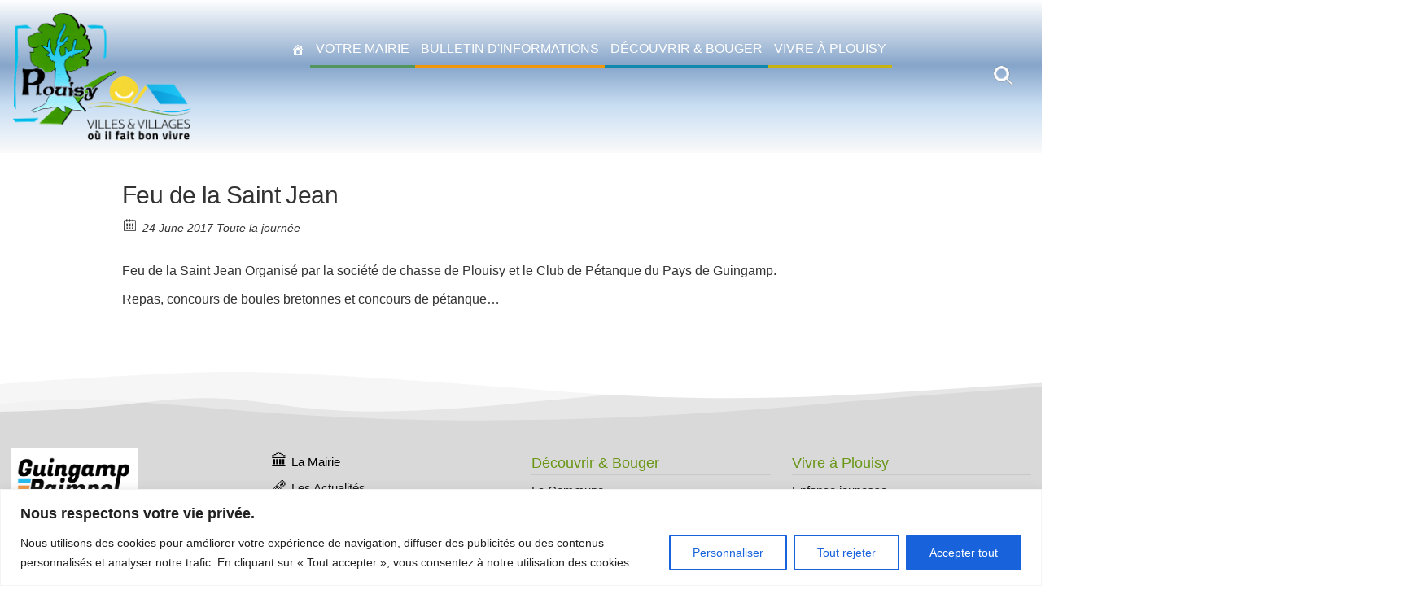

--- FILE ---
content_type: text/css
request_url: https://www.mairie-plouisy.fr/wp-content/plugins/PDF-Thumbnail-Inserter-main/css/pdf-thumbnail.css?ver=1.0
body_size: 543
content:
.pdf-thumbnail-container {
    text-align: center;
    margin: 20px 0;
}
.pdf-thumbnail {
    width: 150px;
    height: 200px;
    background-size: cover;
    margin: 0 auto 10px;
    transition: transform 0.3s ease-in-out;
}
.pdf-thumbnail:hover {
    transform: rotateY(10deg) scale(1.05);
}
.pdf-title {
    font-size: 16px;
    font-weight: bold;
    margin-bottom: 10px;
}
.pdf-download-button {
    display: inline-block;
    padding: 5px 10px;
    background-color: #0073aa;
    color: #fff;
    text-decoration: none;
    border-radius: 4px;
}
.pdf-download-button:hover {
    background-color: #005177;
}
.book-style {
    width: 150px;
    height: 200px;
    background-size: cover;
    background-repeat: no-repeat;
    border: 2px solid #ccc;
    border-radius: 5px;
    box-shadow: 0 4px 8px rgba(0, 0, 0, 0.2), 0 6px 20px rgba(0, 0, 0, 0.19);
    position: relative;
    transform: perspective(800px) rotateY(-10deg);
    transition: transform 0.3s ease-in-out, box-shadow 0.3s ease-in-out;
}

.book-style::before {
    content: \"\";
    position: absolute;
    top: 0;
    left: -5px;
    width: 5px;
    height: 100%;
    background: linear-gradient(to right, #f8f8f8, #e0e0e0);
    border-radius: 5px 0 0 5px;
}

.book-style:hover {
    transform: perspective(800px) rotateY(0deg) scale(1.05);
    box-shadow: 0 6px 12px rgba(0, 0, 0, 0.3);
}


--- FILE ---
content_type: text/css
request_url: https://www.mairie-plouisy.fr/wp-content/themes/enwoo/style.css?ver=2c3d66bf67233494261f02d48eae6549
body_size: 7363
content:
/*
Theme Name: Enwoo
Theme URI: https://enwoo-wp.com/
Author: EnvoThemes
Author URI: https://envothemes.com/
Description: Enwoo is a fast, clean, lightweight, customizable and modern-looking free responsive multipurpose WordPress theme. Suitable for blog, creative, portfolio or business website and WooCommerce storefront. Theme supports popular page builders like Elementor, Beaver Builder, SiteOrigin, Thrive Architect, Divi, Brizy, Visual Composer, Gutenberg etc. Enwoo comes with unique WooCommerce Features and it is compatible with YITH WooCommerce Wishlist, YITH WooCommerce Compare, WooCommerce Variation Swatches and other popular plugins. The theme is SEO friendly, WPML and RTL ready. Documentation: https://enwoo-wp.com/docs/enwoo-documentation/ Theme demos ready to import: https://enwoo-wp.com/demos/
Version: 1.4.1
Tested up to: 6.8
Requires PHP: 5.6
License: GNU General Public License v3.0 or later
License URI: https://www.gnu.org/licenses/gpl.html
Tags: one-column, two-columns, full-width-template, right-sidebar, custom-background, custom-menu, custom-header, editor-style, featured-images, translation-ready, custom-logo, threaded-comments, footer-widgets, rtl-language-support, blog, e-commerce
Text Domain: enwoo
*/

/* WordPress Core */
.gallery-caption {
    font-weight: bold;
}
.alignnone {
    margin: 5px 20px 20px 0;
}
.aligncenter,
div.aligncenter {
    display: block;
    margin: 5px auto 5px auto;
}
.alignright {
    float: right;
    margin: 5px 0 20px 20px;
}
.alignleft {
    float: left;
    margin: 5px 20px 20px 0;
}
.aligncenter {
    display: block;
    margin: 5px auto 5px auto;
}
a img.alignright {
    float: right;
    margin: 5px 0 20px 20px;
}
a img.alignnone {
    margin: 5px 20px 20px 0;
}
a img.alignleft {
    float: left;
    margin: 5px 20px 20px 0;
}
a img.aligncenter {
    display: block;
    margin-left: auto;
    margin-right: auto;
}
.wp-caption {
    background: #fff;
    border: 1px solid #f0f0f0;
    max-width: 96%;
    padding: 5px 3px 10px;
    text-align: center;
}
img.alignnone {
    max-width: 96%;
    height: auto;
    width: auto;
}
.wp-caption.alignnone {
    margin: 5px 20px 20px 0;
}
.wp-caption.alignleft {
    margin: 5px 20px 20px 0;
}
.wp-caption.alignright {
    margin: 5px 0 20px 20px;
}
.wp-caption img {
    border: 0 none;
    height: auto;
    margin: 0;
    max-width: 98.5%;
    padding: 0;
    width: auto;
}
.wp-caption p.wp-caption-text {
    font-size: 13px;
    line-height: 17px;
    margin: 0;
    padding: 10px 0 0 0;
    color: #484848;
}
.size-auto,
.size-full,
.size-large,
.size-medium,
.size-thumbnail {
    max-width: 100%;
    height: auto;
}
iframe,
embed {
    max-width: 100%;
}
img {
    max-width: 100%;
    height: auto;
}
.sticky,
.bypostauthor {}
table { 
    width: 100%; 
    border-collapse: collapse; 
}
th { 
    font-weight: bold; 
}
td, th { 
    padding: 6px; 
}
.screen-reader-text {
    border: 0;
    clip: rect(1px, 1px, 1px, 1px);
    clip-path: inset(50%);
    height: 1px;
    margin: -1px;
    overflow: hidden;
    padding: 0;
    position: absolute !important;
    width: 1px;
    word-wrap: normal !important;
}
.screen-reader-text:focus {
    background-color: #f1f1f1;
    border-radius: 3px;
    box-shadow: 0 0 2px 2px rgba(0, 0, 0, 0.6);
    clip: auto !important;
    clip-path: none;
    color: #21759b;
    display: block;
    font-weight: bold;
    height: auto;
    left: 10px;
    line-height: normal;
    padding: 15px 23px 14px;
    text-decoration: none;
    top: 5px;
    width: auto;
    z-index: 100000;
    font-size: 14px;

}
html {
    -ms-overflow-x: hidden;
    overflow-x: hidden;
    overflow-y: scroll;
}
body {
    font-family: 'Lato', "Helvetica Neue", helvetica, arial, sans-serif;
    padding: 0;
    color: #404040;
    font-weight: 300;
    line-height: 1.6;
    font-size: 18px;
    word-wrap: break-word;
}
a, a:active, a:hover, a:focus {
    text-decoration: none;
    color: #0396e0;
}
a:focus, .dropdown-toggle:focus {
    outline: thin dotted;
}
h1, h2, h3, h4, h5, h6 {
    word-wrap: break-word;
    font-weight: 700;
    letter-spacing: -.02em;
}
.page-header a {
    border-bottom: 0;
    color: #484848;
}
a:active {
    border-bottom: none;
}
.single-entry-summary a, .comment-body a, .textwidget a {
    text-decoration: underline;
}
.main-container {
    background-color: #fff;
}
.navbar-nav li.fa {
    display: block;
    position: relative;
}
.menu-description {
    font-size: 9px;
    padding: 2px 4px;
    margin: 0px 3px -15px 3px;
    line-height: 10px;
    left: calc(100% - 25px);
    background: #0396e0;
    color: #fff;
    position: absolute;
    border-radius: 1px;
    line-height: normal;
    bottom: 100%;
    font-weight: 700;
    display: inline-table;
    word-break: keep-all;
    overflow-wrap: unset;
    width: max-content;
    z-index: 9;
}
.menu-description:after {
    position: absolute;
    content: '';
    width: 0;
    height: 0;
    border-left: 0px solid transparent;
    border-right: 5px solid transparent;
    border-top: 5px solid #0396e0;
    left: 3px;
    bottom: -4px;
}
.dropdown-menu .menu-description {
    position: relative;
    display: inline;
    left: 0;
    top: -2px;
    margin: 5px;
}
.dropdown-menu .menu-description:after {
    display: none;
}
@keyframes showup {
    0% {
        opacity: 0;
    }
    100% {
        opacity: 1;
    }
}
@media (min-width: 600px) and (max-width: 782px) {
    .admin-bar #theme-menu {
        top: 46px;
    }
}
@media (min-width: 768px) {
    li.menu-item-has-children>a:before {
        font-family: "Line Awesome Free";
        content: "\f107";
        margin-left: 10px;
        font-size: 15px;
        right: 2px;
        position: absolute;
        font-weight: 900;
    }
    ul li ul li.menu-item-has-children>a:before {
        content: "\f105";
    }
    li.menu-item-has-children > a {
        padding-right: 25px;
    }
    li.menu-item-has-children>a.dropdown-item:before {
        right: 6px;
    }
    li li ul.dropdown-menu {
        left: 100%;
        top: 0;
    }
    .navbar-right li li ul.dropdown-menu {
        left: auto;
        right: 100%;
    }
    .header-heading-shrink .navbar-right {
        margin-right: 0px;
    }
    .navbar-nav > li > a {
        transition: all 0.5s ease-in-out;
        -moz-transition: all 0.5s ease-in-out;
        -webkit-transition: all 0.5s ease-in-out;
        -o-transition: all 0.5s ease-in-out;
    }
    .navbar-default .navbar-nav > .active a:focus, .navbar-default .navbar-nav > .open a:focus {
        background-color: #fff;
        color: #666;
        outline: thin dotted;
    }
    .open > .dropdown-menu {
        height: auto;
        visibility: visible;
        opacity: 1;
    }
    .dropdown-menu {
        display: block;
        opacity: 0;
        visibility: hidden;
    }
    .navbar-nav li:hover > .dropdown-menu{
        visibility:visible;
        border-radius: 0;
        transition: all 0.5s ease-in-out;
        -moz-transition: all 0.5s ease-in-out;
        -webkit-transition: all 0.5s ease-in-out;
        -o-transition: all 0.5s ease-in-out;
        opacity: 1;
    }
    #site-navigation .container{
        padding-left: 0;
        padding-right: 0;
    }
    .navbar-default .navbar-nav > .active > a,
    .navbar-default .navbar-nav > .active > a:hover,
    .navbar-default .navbar-nav > .active > a:focus,
    .navbar-default .navbar-nav > .open > a,
    .navbar-default .navbar-nav > .open > a:hover,
    .navbar-default .navbar-nav > .open > a:focus {
        background-color: transparent;
    }
    .menu-item-has-children li.fa:before {
        top: 6px !important;
    }
    .navbar-center {
        width: 100%;
        text-align: center;
    }
    .navbar-center > li {
        float: none;
        display: inline-block;
    }
    .dropdown-menu {
        display: block;
        opacity: 0;
    }
    .header-search-widget {
        width: 75%;
    }
    .shrink .header-search-widget {
        display: none;
    }
    .alignfull {
        max-width    : 100vw;
        margin-right: calc(50% - 50vw);
        margin-left: calc(50% - 50vw);
        width: auto;
    }

    .alignwide {
        max-width    : 100vw;
        margin-right: calc(25% - 25vw);
        margin-left: calc(25% - 25vw);
        width: auto;
    }

    .wp-block-group__inner-container {
        max-width: 85.7143rem;
        margin: auto;
    }
    .alignfull img {
        width: 100vw;
    }
}
@media (max-width: 767px) {
    .menu-item .menu-description {
        left: inherit;
        top: -3px;
        font-size: 9px;
        padding: 2px 4px;
        margin: 0 3px;
        line-height: 10px;
        background: #0396e0;
        color: #fff;
        display: inline;
        border-radius: 1px;
        line-height: normal;
        margin: 0 5px;
        font-weight: 700;
        position: relative;
    }
    .menu-item .menu-description:after {
        display: none;
    }
    .heading-row {
        flex-wrap: wrap;
    }
    .menu-button {
        width: 24px;
        height: 24px;
        float: right;
        margin-left: 10px;
    }
    .navbar-default .navbar-brand {
        margin-right: -50px;
    }
    #theme-menu {
        z-index: 99999;
        overflow: hidden;
    }
    #site-navigation {
        opacity: 0;
        visibility: hidden;
    }
    .js-loaded #site-navigation {
        opacity: 1;
        visibility: visible;
    }
   
    .main-menu .container {
        display: block !important;
    }
    
    .head-form.visible-xs {
        width: 100%;
        padding: 15px;
        position: absolute;
        z-index: 9;
        top: 100%;
    }
    
    .mobile-canvas {
        float: left;
    }
    .dropdown-menu {
        position: inherit;
        top: auto;
        left: auto;
        display: block;
        float: none;
        min-width: auto;
        padding: 0;
        margin: 0;
        list-style: none;
        font-size: initial;
        text-align: none;
        border: none;
        border-radius: 0;
        -webkit-box-shadow: none;
        box-shadow: none;
    }
    .hc-nav-trigger span, .hc-nav-trigger span::before, .hc-nav-trigger span::after {
        height: 2px;
        background-color: #5c5c5c;
    }
    .hc-nav-trigger span::after {
        bottom: -6px;
    }
    .hc-nav-trigger span::before {
        top: -6px;
    }
    .hc-nav-trigger {
        top: 4px;
        width: 20px;
    }
    .hc-nav-trigger span {
        width: 20px;
    }
    .hc-offcanvas-nav .nav-close-button span::before {
        margin-left: -6px;
    }
    .admin-bar.hc-nav-open{
        margin-top: -46px;
    }
    .admin-bar.hc-nav-open:not(.shrink-header) .hc-offcanvas-nav.nav-open[class*='hc-nav-'] div.nav-container {
        margin-top: 46px;
    }
    #site-navigation {
        height:0;
        min-height: 0 !important;

    }
    .header-right {
        flex-grow: 1;
        padding-right: 15px;
    }
    .header-cart i,
    .header-my-account i,
    .header-wishlist i,
    .header-compare i,
    a.cart-contents i.la, 
    .header-search i {
        margin-right: 0;
        font-size: 22px;
    }
    .header-my-account, .header-wishlist, .header-compare, .header-search {
        padding-right: 3px !important;
    }
    .top-bar-section .widget {
        text-align: center !important;
    }
    #theme-menu-second .nav > li {
        display: inline-block;
    }
    .header-search-form {
        font-size: 14px;
    }
    .navbar-nav.envo-categories-menu, .header-search-form, .navbar-right {width: 100%!important;}
    .header-search-form, #theme-menu-second .navbar-right {text-align: center;}
    .navbar-nav.envo-categories-menu {
        margin-left: 0px;
    }
    #menu-categories-menu {
        display: none;
    }
    #menu-categories-menu.dropdown-menu.open {
        display: block;
        position: relative;
        width: 100%;
    }
    .header-woonav:not(.woocommerce) #second-site-navigation {
        display: none;
    }
}
.main-menu .container {
    display: flex;
    float: none;
    align-items: center;
    position: relative;
}
.menu-heading {
    flex-grow: 1;
}
.shrink .menu-heading {
    flex-grow: 0;
}
.shrink .header-heading-shrink {
    flex-grow: 1;
}
.shrink .header-right {
    max-width: max-content;
}
#theme-menu-second li.menu-item-has-children>a:before {
    display: none;
}
#theme-menu-second .navbar-nav > li > a {
    font-weight: 400;
}
li.menu-item-has-children a.envo-categories-menu-first:before {
    font-family: "Line Awesome Free";
    content: "\f550";
    margin-left: 20px;
    font-size: 15px;
    right: auto;
    left: 0;
    position: absolute;
    font-weight: 900;
}
.navbar-nav.envo-categories-menu {
    background-color: #0396e0!important;
}
.navbar-nav > li > a.envo-categories-menu-first {
    margin-right: 0;
    color: #fff;
    border-radius: 0;
    margin-left: 0;
}
li.menu-item-has-children a.envo-categories-menu-first {
    padding-left: 45px;
    padding-right: 45px;
    min-width: 200px;
    width: 100%;
}
#menu-categories-menu, .envo-categories-menu-item {
    width: auto;
}
.dropdown-menu > li > a {
    border-bottom: 0;
    padding: 5px 20px 5px 10px;
}
#site-navigation {
    min-height: 50px;
}
.navbar-collapse {
    padding-left: 0;
    padding-right: 0;
}
.dropdown-submenu {
    position: relative;
}

.dropdown-submenu>.dropdown-menu {
    top: 0;
    left: 100%;
    margin-top: -6px;
    margin-left: -1px;
    -webkit-border-radius: 0 6px 6px 6px;
    -moz-border-radius: 0 6px 6px;
    border-radius: 0 6px 6px 6px;
}

.dropdown-submenu>a:after {
    display: block;
    content: " ";
    float: right;
    width: 0;
    height: 0;
    border-color: transparent;
    border-style: solid;
    border-width: 5px 0 5px 5px;
    border-left-color: #ccc;
    margin-top: 5px;
    margin-right: -10px;
}

.dropdown-submenu:hover>a:after {
    border-left-color: #fff;
}

.dropdown-submenu.pull-left {
    float: none;
}
.dropdown-submenu.pull-left>.dropdown-menu {
    left: -100%;
    margin-left: 10px;
    -webkit-border-radius: 6px 0 6px 6px;
    -moz-border-radius: 6px 0 6px 6px;
    border-radius: 6px 0 6px 6px;
}
.dropdown-menu > .active > a, .dropdown-menu > .active > a:hover, .dropdown-menu > .active > a:focus {
    background-color: #0396e0;
}
.navbar-toggle {
    border: 1px solid #ccc;
}
.navbar-inverse .navbar-toggle .icon-bar {
    background-color: #ccc;
}
.navbar-nav > li > a {
    border-bottom: 0;
    vertical-align: middle;
    display: inline-block;
    font-weight: 700;
    font-size: 15px;
    max-height: 50px;
}
.top-bar-section {
    background-color: #fff;
    color: #334142;
    padding: 5px 0;
    font-size: 14px;
    border-bottom: 1px solid #f6f6f6;
    z-index: 98;
    position: relative;
}
.top-bar-section .widget, .top-bar-section p {
    margin-bottom: 0;
}
.top-bar-section .widget:nth-child(3n-1){
    text-align: center;
}
.top-bar-section .widget:nth-child(3n) {
    text-align: right;
}
article {
    clear: none;
    margin-bottom: 30px;
}
.archive-page-header h1 {
    margin: 0;
    padding-bottom: 25px;
}
.updated:not(.published) {
    display: none;
}
.space-right {
    margin-right: 10px;
}
.main-content {
    float: left;
    width: 100%;
}
.page-header {
    width: 100%;
    margin: 20px 0;
    text-align: center;
}
.page h1.single-title {
    margin-bottom: 15px;
    margin-top: 10px;
}
h1.single-title {
    margin: 0;
}
.single-head {
    clear: both;
    margin-bottom: 10px;
    position: relative;
}
.single-entry-summary, .entry-footer {
    margin-top: 15px;
    width: 100%;
    clear: both;
}
.single-content.row {
    margin-bottom: 60px;
}
.tagcloud a {
    font-size: 15px !important;
    padding: 0px 6px;
    border: 1px solid;
    display: inline-block;
    margin-bottom: 5px;
}
input, textarea {
    background-color: #fff;
    padding: 8px;
    color: #464a4c;
    border-radius: 0;
}
input[type="text"], input[type="email"], input[type="url"], input[type="password"], input[type="search"], input[type="number"], input[type="tel"], input[type="range"], input[type="date"], input[type="month"], input[type="week"], input[type="time"], input[type="datetime"], input[type="datetime-local"], input[type="color"], textarea {
    background-image: -webkit-linear-gradient(rgba(255, 255, 255, 0), rgba(255, 255, 255, 0));
    border: 1px solid #bbb;
    -webkit-border-radius: 3px;
    border-radius: 3px;
    display: block;
    width: 100%;
}
.radio, .checkbox {
    display: inline-block;
}
.radio input[type="radio"], .radio-inline input[type="radio"], .checkbox input[type="checkbox"], .checkbox-inline input[type="checkbox"] {
    position: relative;
    margin-left: 0;
}
select {
    max-width: 100%;
    padding: 5px;
    color: #000;
}
#respond .comment-form-url,
#respond input#url {
    width: 100%;
    float: left;
}
#respond input[type="radio"],
#respond input[type="checkbox"] {
    width: auto;
    float: left;
    margin-right: 10px;
}
#respond .comment-form-author,
#respond .comment-form-email {
    width: 50%;
    float: left;
}
#respond .comment-form-author {
    padding-right: 5%;
}
#sidebar {
    display: inline-block;
    max-width: 100%;
}
.page-area {
    padding-top: 15px;
}
.widget {
    word-wrap: break-word;
    -webkit-hyphens: auto;
    -moz-hyphens: auto;
    hyphens: auto;
    margin-bottom: 20px;
    position: relative;
}
.homepage-area .widget {
    margin: 0;
    padding: 0;
}
.widget ul {
    padding-left: 0;
    list-style-type: none;
}
.widget li > ul {
    padding-left: 15px;
}
.widget ul li {
    margin: 4px 0px 0px;
    padding: 0px 0px 4px;
    border-bottom: 1px solid rgba(0, 0, 0, 0.08);
}
.widget ul li:last-child {
    border-bottom: none;
}
.widget-title {
    font-size: 18px;
    position: relative;
    width: 100%;
    clear: both;
    margin-top: 5px;
    margin-bottom: 5px;
    text-transform: uppercase;
    display: block;
    text-align: left;
}
h1.site-title, .site-title {
    margin: 0;
    padding: 0;
    font-size: 26px;
    line-height: 30px;
    word-wrap: break-word;
    font-weight: 700;
    color: #484848;
    letter-spacing: -.02em;
}
.site-description {
    font-size: 14px;
    line-height: 20px;
    margin: 0;
    position: relative;
    display: inline-block;
}
.site-branding-logo a {
    border: none;
    z-index: 99;
    position: relative;
}
.site-branding-logo img {
    width: auto;
}
.site-branding-text {
    z-index: 99;
    position: relative;
}
.site-heading {
    padding-left: 15px;
    padding-right: 15px;
}
.mobile-heading .site-branding-logo img {
    max-height: 50px
}
.site-branding-logo, .site-branding-text {
    text-align: left;
    float: left;
    margin-bottom: 0;
}
.site-heading-sidebar p {
    margin-bottom: 0;
}
.site-heading-sidebar .widget {
    font-size: 80%;
    margin-bottom: 5px;
    float: left;
    margin-left: 15px;
}
.site-heading-sidebar .widget:first-of-type {
    margin-left: 0;
}
.navbar {
    margin-bottom: 0;
}
.main-menu {
    position: relative;
    z-index: 97;
}
#site-navigation {
    background-color: transparent;
    border: none;
}
#second-site-navigation {
    background-color: #ffffff;
    border-bottom: 1px solid #f6f6f6;
    border-top: none;
    border-left: none;
    border-right: none;
    border-radius: 0;
}
#site-navigation, nav a {
    -webkit-transition: all 0.3s ease;
    transition: all 0.3s ease;
    color: #484848;
    border-radius: 0;
}
#site-navigation .container {
    position: relative;
}
.featured-thumbnail {
    width: 100%;
    position: relative;
}
.featured-thumbnail img {
    width: 100%;
    text-align: center;
}
.single-page-header {
    color: #fff;
    font-size: 44px;
    font-weight: 700;
}
nav.navigation.pagination {
    text-align: center;
    width: 100%;
    clear: both;
    margin: 20px 0;
}
nav.navigation.pagination .nav-links a, nav.navigation.pagination .current {
    padding: 5px 10px;
    border: none;
    border-radius: 0;
    position: relative;
    z-index: 1;
    border: 1px solid #b5b5b5;
}

nav.navigation.pagination .current {
    color: #fff;
    background-color: transparent;
}

#content-footer-section {
    background-color: #808080;
    color: #ffffff;
    padding: 15px;
    clear: both;
}
#content-footer-section .widget.col-md-3 {
    margin: 1%;
}
#content-footer-section .news-item h2 a {
    color: #fff;
    font-weight: 300;
}
#content-footer-section .widget-title h3 {
    color: #fff;
}
#content-footer-section .posted-date, 
#content-footer-section .comments-meta, 
#content-footer-section .comments-meta a {
    position: relative;
    color: #cacaca;
    font-size: 14px;
    font-weight: 300;
    font-style: italic;
}
.footer-credits {
    background-color: #1e1e1e;
    clear: both;
}
.footer-credits-text {
    padding: 20px 0;
    color: #fff;
}
.site-header {
    padding: 15px 0;
    background-color: #fff;
    border-bottom: 1px solid #f6f6f6;
    z-index: 98;
    position: relative;
}
a.post-edit-link {
    display: block;
}
.taxonomy-description {
    margin-bottom: 20px;
}
.single-footer.row {
    clear: both;
}
/* Search styling */
.header-search-form {
    position: relative;
    display: inline-block;
    border: 1px solid;
    border-color: #0396e0;
    border-radius: 0;
    height: 42px;
    background-color: #fff;
    padding-right: 42px;
    float: left;
    width: 100%;
}
select.header-search-select {
    width: 35%;
    display: inline-block;
    border: none;
    float: left;
    height: 40px;
    background-color: #fff;
    border-left: 1px solid #ececec;
}
input.header-search-input {
    width: 65%;
    display: inline-block;
    border: none;
    float: left;
    height: 40px;
    border-radius: 0;
    right: 0px;
    position: relative;
    background-color: transparent;
    padding-left: 15px;
    border-radius: 0px;
}
button.header-search-button {
    border: none;
    color: inherit;
    position: absolute;
    right: 0;
    padding: 0 12px;
    font-size: 20px;
    line-height: 40px;
    background-color: #0396e0;
    top: 0;
    height: 40px;
    border-radius: 0;
    width: 42px;
}
button.header-search-button .la {
    color: #fff;
}
form.search-form label {
    width: 100%;
    display: block;
}
button.dgwt-wcas-search-submit, button.dgwt-wcas-search-submit:hover {
    background: initial;
}
form.search-form, form.woocommerce-product-search {
    position: relative;
}
.search-submit, .woocommerce-product-search button {
    position: absolute;
    top: 2px;
    right: 2px;
    bottom: 2px;
    line-height: 18px;
}
.search-field {
    width: 100%;
    padding-right: 90px;
    border: 1px solid #e2e2e2;
    border-radius: 3px;
}
input[type="search"].search-field::-webkit-input-placeholder {
    color: #d7d7d7;
}
input[type="search"].search-field:focus::-webkit-input-placeholder {
    color: #f1f1f1;
    padding: 20px 0 0 0;
}
fieldset {
    border: 2px solid #e5e5e5;
    margin: 5px 2px 15px 2px;
    padding: 0.35em 0.625em 0.75em;
}
legend {
    -webkit-box-sizing: border-box;
    -moz-box-sizing: border-box;
    box-sizing: border-box;
    color: inherit;
    display: table;
    max-width: 100%;
    padding: 0;
    white-space: normal;
    width: auto;
    border-bottom: 0;
    padding-left: 5px;
    padding-right: 5px;
}
.search-on, .menu-cats-on, .menu-right-on {
    width: 100%;
}
/* Comments */
.comment-form #comment {
    width: 100%;
}
cite.fn {
    font-weight: bold;
}
a.comment-reply-link {
    border: 1px solid #ccc;
    padding: 10px 20px;
}
.reply {
    margin: 20px 0;
}
.comment-meta.commentmetadata {
    margin: 10px 0;
    font-size: 12px;
    font-style: italic;
}
.comment-body {
    margin-bottom: 40px;
}
.commentlist li {
    list-style-type: none;
}
.error-template {
    padding-bottom: 60px;
}
.btn-default, input[type="submit"], input#submit, button, a.comment-reply-link { 
    box-shadow: none;
    transition: all 0.3s ease-in-out;
    -webkit-transition: all 0.3s ease-in-out;
    border: 1px solid;
    border-radius: 2px;
    padding: 10px 25px;
    color: #000;
    background-color: transparent;
    font-weight: 400;
    font-size: 14px;
}
button#place_order {
    float: none;
    margin: 0 auto;
    display: inline-block;
    width: 100%;
    margin-top: 20px;
    margin-bottom: 20px;
    padding: 15px;
    font-size: 19px;
    border-radius: 5px;
}
.inner-wrapper {
    display: block;
    margin-bottom: 15px;
}
.content-date-comments {
    display: inline-block;
}
.cat-links, .tags-links {
    display: inline-block;
    margin-bottom: 5px;
    width: 100%;
}
.posted-date, .comments-meta {
    margin-right: 15px;
}
.posted-date,
.cat-links a,
.cat-links span,
.tags-links span {
    position: relative;
    color: #404040;
    font-size: 14px;
    font-weight: 300;
    font-style: italic;
}
.comments-meta {
    position: relative;
    z-index: 5;
    color: #404040;
    padding: 0 8px;
    font-size: 12px;
    font-weight: 300;
    font-style: italic;
    display: inline-block;
}
.comments-meta a {
    color: #404040;
}
span.comments-meta i {
    margin-left: 5px;
}
.tags-links a {
    position: relative;
    color: #404040;
    font-style: italic;
    opacity: 0.8;
    font-size: 14px;
    margin-right: 8px;
}
.news-item {
    margin-bottom: 10px;
}
.news-item h2 {
    font-size: 26px;
    margin-top: 0;
    margin-bottom: 5px;
    font-weight: 700;
}
.news-item.layout-two h2 {
    font-size: 18px;
}
.one-news-section .news-item h2 {
    margin-top: 10px;
    font-size: 28px;
}
.news-item h2 a {
    color: #404040;
    font-weight: 300;
    font-size: 30px;
}
.news-thumb {
    margin-bottom: 10px;
    width: 100%;
    text-align: center;
    clear: both;
}
.news-item:hover img {
    opacity: 1;
    -webkit-animation: flash 1.5s;
    animation: flash 1.5s;
}
@-webkit-keyframes flash {
    0% {
        opacity: .4;
    }
    100% {
        opacity: 1;
    }
}
@keyframes flash {
    0% {
        opacity: .4;
    }
    100% {
        opacity: 1;
    }
}
.post-excerpt {
    font-size: 16px;
    font-weight: 300;
    display: block;
    clear: both;
}
.author-meta-by {
    font-style: italic;
    opacity: 0.7;
    position: relative;
    font-size: 14px;
    font-weight: 300;
}
.author-meta a {
    color: #484848;
    text-transform: uppercase;
    font-size: 14px;
    margin-left: 4px;
    margin-right: 15px;
}
.heading-row {
    display: flex;
    float: none;
    align-items: center;
    position: relative;
}
.header-right {
    padding-left: 20px;
    position: relative;
    min-width: max-content;
}
.header-right.menu-button {
    max-width: 34px;
}
nav.navigation.post-navigation {
    clear: both;
    width: 100%;
}
.post-navigation .nav-previous {
    float: left;
    text-align: left;
    width: 50%;
}
.post-navigation .nav-next {
    float: right;
    text-align: right;
    width: 50%;
}
.nav-subtitle {
    background: transparent;
    opacity: 0.8;
    color: initial;
    display: block;
    font-size: 13px;
    text-transform: uppercase;
}
.nav-links {
    width: 100%;
    display: block;
    float: left;
    clear: both;
    margin-bottom: 15px;
}
.nav-links .nav-title {
    position: relative;
}
.nav-previous .fa {
    margin-right: 5px;
}
.nav-next .fa {
    margin-left: 5px;
}

[data-tooltip] {
    position: relative;
    z-index: 999;
    cursor: pointer;
}
[data-tooltip]:before,
[data-tooltip]:after {
    visibility: hidden;
    -ms-filter: "progid:DXImageTransform.Microsoft.Alpha(Opacity=0)";
    filter: progid: DXImageTransform.Microsoft.Alpha(Opacity=0);
    opacity: 0;
    pointer-events: none;
}

[data-tooltip]:before {
    position: absolute;
    bottom: 85%;
    left: 50%;
    transform: translate(-50%, 0);
    margin-bottom: 5px;
    padding: 4px;
    -webkit-border-radius: 3px;
    -moz-border-radius: 3px;
    border-radius: 3px;
    background-color: #000;
    background-color: hsla(0, 0%, 20%, 0.9);
    color: #fff;
    content: attr(data-tooltip);
    text-align: center;
    font-size: 12px;
    line-height: 1.1;
    width: max-content;
    z-index: 999;
}
[data-tooltip]:after {
    position: absolute;
    bottom: 85%;
    left: 50%;
    transform: translate(-50%, 0);
    width: 0;
    border-top: 5px solid #000;
    border-top: 5px solid hsla(0, 0%, 20%, 0.9);
    border-right: 5px solid transparent;
    border-left: 5px solid transparent;
    content: " ";
    font-size: 0;
    line-height: 0;
    z-index: 999;
}
[data-tooltip]:hover:before,
[data-tooltip]:hover:after {
    visibility: visible;
    -ms-filter: "progid:DXImageTransform.Microsoft.Alpha(Opacity=100)";
    filter: progid: DXImageTransform.Microsoft.Alpha(Opacity=100);
    opacity: 1;
}
/* Menu social links */
.navbar a[href$="x.com"], .navbar a[href*="vk.com"], .navbar a[href*="dribbble.com"], .navbar a[href*="facebook.com"], .navbar a[href*="flickr.com"], .navbar a[href*="foursquare.com"], .navbar a[href*="plus.google.com"], .navbar a[href*="instagram.com"], .navbar a[href*="linkedin.com"], .navbar a[href*="pinterest.com"], .navbar a[href*="reddit.com"], .navbar a[href*="tumblr.com"], .navbar a[href*="twitter.com"], .navbar a[href*="vimeo.com"], .navbar a[href*="wordpress.com"], .navbar a[href*="wordpress.org"], .navbar a[href*="youtube.com"], .navbar a[href*="mailto:"], .navbar a[href*="twitch.tv"], .navbar a[href$="/feed/"] {
    text-indent: -9999px;
    white-space: normal;
    min-width: 30px;
    padding-left: 7px;
    padding-right: 7px;
    font-size: 25px;
}
.navbar a[href*="vk.com"]:after, .navbar a[href*="dribbble.com"]:after, .navbar a[href*="facebook.com"]:after, .navbar a[href*="flickr.com"]:after, .navbar a[href*="foursquare.com"]:after, .navbar a[href*="plus.google.com"]:after, .navbar a[href*="instagram.com"]:after, .navbar a[href*="linkedin.com"]:after, .navbar a[href*="pinterest.com"]:after, .navbar a[href*="reddit.com"]:after, .navbar a[href*="tumblr.com"]:after, .navbar a[href*="twitter.com"]:after, .navbar a[href*="vimeo.com"]:after, .navbar a[href*="wordpress.com"]:after, .navbar a[href*="wordpress.org"]:after, .navbar a[href*="youtube.com"]:after, .navbar a[href*="mailto:"]:after, .navbar a[href*="twitch.tv"]:after, .navbar a[href$="/feed/"]:after {
    font-family: "Line Awesome Brands";
    text-indent: 0;
    display: block;
    float: left;
    position: relative;
    font-weight: 900;

}
.navbar a[href$="x.com"]:after{
    content: "";
    display: block;
    float: left;
    position: relative;
    text-indent: 0;
    background-image: url("data:image/svg+xml,%3Csvg class='the-icon' aria-labelledby='the-twitter-x-icon' role='img' viewBox='0 0 24 24' xmlns='http://www.w3.org/2000/svg'%3E%3Cpath d='M14.095479,10.316482L22.286354,1h-1.940718l-7.115352,8.087682L7.551414,1H1l8.589488,12.231093L1,23h1.940717 l7.509372-8.542861L16.448587,23H23L14.095479,10.316482z M11.436522,13.338465l-0.871624-1.218704l-6.924311-9.68815h2.981339 l5.58978,7.82155l0.867949,1.218704l7.26506,10.166271h-2.981339L11.436522,13.338465z'/%3E%3C/svg%3E");
    background-repeat: no-repeat no-repeat;
    background-position: center center;
    background-size: cover;
    width: 12px;
    height: 12px;
    top: 4px;
}
.navbar a[href$="/feed/"]:after {
    font-family: "Line Awesome free";
    content: "\f09e";
    color: #ff9900;
}
.navbar a[href*="vk.com"]:after {
    content: "\f189";
    color: #4a76a8;
}
.navbar a[href*="twitch.tv"]:after {
    content: "\f1e8";
    color: #6441A5;
}
.navbar a[href*="mailto:"]:after {
    font-family: "Line Awesome free";
    content: "\f658";
    color: #484848;
}
.navbar a[href*="youtube.com"]:after {
    content: "\f167";
    color: #bb0000;
}
.navbar a[href*="wordpress.com"]:after, .navbar a[href*="wordpress.org"]:after {
    content: "\f19a";
    color: #0073aa;
}
.navbar a[href*="vimeo.com"]:after {
    content: "\f194";
    color: #aad450;
}
.navbar a[href*="tumblr.com"]:after {
    content: "\f173";
    color: #32506d;
}
.navbar a[href*="reddit.com"]:after {
    content: "\f281";
}
.navbar a[href*="twitter.com"]:after {
    content: "\f099";
    color: #00aced;
}
.navbar a[href*="dribbble.com"]:after {
    content: "\f17d";
    color: #ea4c89;
}
.navbar a[href*="facebook.com"]:after {
    content: "\f09a";
    color: #3b5998;
}
.navbar a[href*="flickr.com"]:after {
    content: "\f16e";
    color: #ff0084; 
}
.navbar a[href*="foursquare.com"]:after {
    content: "\f180";
    color: #0072b1; 
}
.navbar a[href*="instagram.com"]:after {
    content: "\f16d";
    color: #517fa4; 
}
.navbar a[href*="linkedin.com"]:after {
    content: "\f0e1";
    color: #007bb6; 
}
.navbar a[href*="pinterest.com"]:after {
    content: "\f231";
    color: #cb2027; 
}

--- FILE ---
content_type: text/css
request_url: https://www.mairie-plouisy.fr/wp-content/themes/plouisy/style.css
body_size: 7772
content:
/*
Theme Name: Mairie de Plouisy
Author: QUALITE INFORMATIQUE
Author URI: https://www.qualite-info.fr/
Description: Theme enfant de enwoo
Version: 1.0.0
Template: enwoo 
*/

/*-----------header------------*/
.site-header {
	background: rgb(131,133,135);
	background: linear-gradient(0deg, rgba(155, 157, 159, 0.05) 0%, rgba(115, 169, 223, 0.39) 31%, rgb(134, 165, 202) 57%, rgb(255, 255, 255) 100%, rgba(253,255,254,0.529832001159839) 100%) !important;
	/*linear-gradient(0deg, rgba(131,133,135,0.05644264541754207) 0%, rgba(131,133,135,0.6250700963979341) 31%, rgba(138,147,158,1) 57%, rgba(196,217,246,1) 100%, rgba(253,255,254,0.529832001159839) 100%) !important;*/
	padding-top:10px; padding-top:10px;
	border-bottom-width:0px !important;
	font-size:16px;
	font-weight:500;
}
/*recherche*/
/*la loupe*/
.site-header .search-form{/*background-color: #fff;*/margin-right:30px;border-radius:10px!}
.site-header .search-field:focus {
	background-color: #fff;
	border: 2px solid #c3c0ab;
	cursor: text;
	outline: 0;
	width: 230px;
	background-image: url(img/loupen.png);
}

.site-header .search-field {
	background-color: transparent;
	background-image: url(img/loupe.png);
	background-position: 5px center;
	background-repeat: no-repeat;
	background-size: 24px 24px;
	border: none;
	cursor: pointer;
	height: 37px;
	margin: 3px 0;
	padding: 0 0 0 34px;
	position: relative;
	-webkit-transition: width 400ms ease, background 400ms ease;
	transition:         width 400ms ease, background 400ms ease;
	width: 0;
}
.search-form
.search-submit { 
display:none;
}

/*page de résultats de recherche*/
body.search article img{display:none;}
body.search .row.single-post {max-width:1200px;margin:0 auto;}
body.search .row.single-post .search-submit { display:block;background:#4F6F50; color:#FFFFFF;}
body.search article a{c:#4F6F50;}



/*le logo*/
.site-branding-logo img {max-width: 220px !important;}
.site-branding-logo a {border-bottom-color:transparent !important}
/*-----le MENU------*/
#site-navigation {}
  @media only screen and (min-width: 769px) {
#mega-menu-wrap-main_menu {  background: transparent !important;}
}

#mega-menu-wrap-main_menu {padding-top:10px; padding-bottom:55px;}
#mega-menu-wrap-main_menu #mega-menu-main_menu {text-align: center !important;}
/*liens menu 1er niveau*/
#mega-menu-wrap-main_menu #mega-menu-main_menu li.mega-menu-item-has-children > a.mega-menu-link > span.mega-indicator {display:none !important} /*fleche indicant un sous-menu*/
#mega-menu-wrap-main_menu #mega-menu-main_menu > li.mega-menu-item > a.mega-menu-link, 
#mega-menu-wrap-main_menu #mega-menu-main_menu > li.mega-menu-item > a.mega-menu-link:hover{font-size: 18px;padding: 0 1.5em;font-weight: 500;text-transform: uppercase;}
@media only screen and (min-width: 769px) and (max-width:1200px) {
	#mega-menu-wrap-main_menu #mega-menu-main_menu > li.mega-menu-item > a.mega-menu-link, 
	#mega-menu-wrap-main_menu #mega-menu-main_menu > li.mega-menu-item > a.mega-menu-link:hover {font-size: 15px !important;padding: 0 7px; }

  }
 @media screen and (min-width:1201px) and (max-width:1394px) {
	#mega-menu-wrap-main_menu #mega-menu-main_menu > li.mega-menu-item > a.mega-menu-link, 
	#mega-menu-wrap-main_menu #mega-menu-main_menu > li.mega-menu-item > a.mega-menu-link:hover {font-size: 16px !important;padding: 0 7px;  }
	
}
@media only screen and (min-width: 1395px) {
	#mega-menu-wrap-main_menu #mega-menu-main_menu > li.mega-menu-item > a.mega-menu-link, 
	#mega-menu-wrap-main_menu #mega-menu-main_menu > li.mega-menu-item > a.mega-menu-link:hover {font-size: 18px !important;}
}	
/*#mega-menu-wrap-main_menu #mega-menu-main_menu > li.mega-menu-item > a.mega-menu-link {color: #fff !important;}
#mega-menu-wrap-main_menu #mega-menu-main_menu > li.mega-menu-item.mega-current-menu-item > a.mega-menu-link {color: #fff !important;}
#mega-menu-wrap-main_menu #mega-menu-main_menu > li.mega-menu-item > a.mega-menu-link:hover, 
#mega-menu-wrap-main_menu #mega-menu-main_menu > li.mega-menu-item > a.mega-menu-link:focus,
#mega-menu-wrap-main_menu #mega-menu-main_menu > li.mega-menu-item.mega-current-menu-item > a.mega-menu-link {background:transparent !important; border-bottom:1px #000 solid;}
#mega-menu-wrap-main_menu #mega-menu-main_menu > li.mega-menu-item > a.mega-menu-link:before {
	content: "" !important;
position: absolute !important;
width: 100% !important;
left: 0 !important;
height: 1px !important;
top: 0 !important;
background-color: #FFF !important;
visibility: hidden ;
-webkit-transition: all 0.3s ease-in-out 0s !important;
transition: all 0.3s ease-in-out 0s !important;-moz-transition: background .3s ease-out;}
#mega-menu-wrap-main_menu #mega-menu-main_menu > li.mega-menu-item > a.mega-menu-link:hover::before{ visibility: visible !important;}*/
#mega-menu-wrap-main_menu #mega-menu-main_menu > li.mega-menu-megamenu > ul.mega-sub-menu > li.mega-menu-item > a.mega-menu-link {font-size: 18px !important;}


/*1er niveau : exemple VOTRE mairie*/
.mega-pgvert {border-bottom:3px solid #50965d!important;/*74967A!important*/}
.mega-pgjaune {border-bottom:3px solid #c9b213!important;/*AC9709!important*/}
.mega-pgbleu {border-bottom:3px solid #0f88ab!important/*558694!important*/}
.mega-bim {border-bottom:3px solid #f0980b!important}

/*bloc complet ouverture de votre mairie*/
#mega-menu-wrap-main_menu #mega-menu-main_menu > li.mega-pgvert.mega-menu-megamenu > ul.mega-sub-menu,
#mega-menu-wrap-main_menu #mega-menu-main_menu > li.mega-pgjaune.mega-menu-megamenu > ul.mega-sub-menu,
#mega-menu-wrap-main_menu #mega-menu-main_menu > li.mega-pgbleu.mega-menu-megamenu > ul.mega-sub-menu {
	background: rgb(255,255,255);
background: linear-gradient(180deg, rgba(255,255,255,1) 0%, rgba(250,250,250,0.798739564185049) 100%);/*rgba(200,200,200,0.798739564185049) 100%);*/
}
/*background: linear-gradient(0deg, rgba(255,255,255,1) 0%, rgba(241,241,241,0.7) 100%}*//*rgb(241, 241, 241,0.7)}*/
/*2eme NIVEAU ex : la vie municipale*/
#mega-menu-wrap-main_menu #mega-menu-main_menu > li.mega-pgvert.mega-menu-megamenu > ul.mega-sub-menu li.mega-menu-column > ul.mega-sub-menu > li.mega-menu-item > a.mega-menu-link,
#mega-menu-wrap-main_menu #mega-menu-main_menu > li.mega-pgjaune.mega-menu-megamenu > ul.mega-sub-menu li.mega-menu-column > ul.mega-sub-menu > li.mega-menu-item > a.mega-menu-link,
#mega-menu-wrap-main_menu #mega-menu-main_menu > li.mega-pgbleu.mega-menu-megamenu > ul.mega-sub-menu li.mega-menu-column > ul.mega-sub-menu > li.mega-menu-item > a.mega-menu-link
 { font-weight:500;font-size: 18px !important;text-transform:uppercase;}
#mega-menu-wrap-main_menu #mega-menu-main_menu > li.mega-pgvert.mega-menu-megamenu > ul.mega-sub-menu li.mega-menu-column > ul.mega-sub-menu > li.mega-menu-item > a.mega-menu-link {
color:#50965d !important;}
#mega-menu-wrap-main_menu #mega-menu-main_menu > li.mega-pgjaune.mega-menu-megamenu > ul.mega-sub-menu li.mega-menu-column > ul.mega-sub-menu > li.mega-menu-item > a.mega-menu-link {
color:#c9b213 !important;}
#mega-menu-wrap-main_menu #mega-menu-main_menu > li.mega-pgbleu.mega-menu-megamenu > ul.mega-sub-menu li.mega-menu-column > ul.mega-sub-menu > li.mega-menu-item > a.mega-menu-link{
color:#0f88ab !important;}

/*3eme NIVEAU ex : conseil municipal*/
#mega-menu-wrap-main_menu #mega-menu-main_menu > li.mega-pgvert.mega-menu-megamenu > ul.mega-sub-menu li.mega-menu-column > ul.mega-sub-menu > li.mega-menu-item li.mega-menu-item > a.mega-menu-link,
#mega-menu-wrap-main_menu #mega-menu-main_menu > li.mega-pgjaune.mega-menu-megamenu > ul.mega-sub-menu li.mega-menu-column > ul.mega-sub-menu > li.mega-menu-item li.mega-menu-item > a.mega-menu-link,
#mega-menu-wrap-main_menu #mega-menu-main_menu > li.mega-pgbleu.mega-menu-megamenu > ul.mega-sub-menu li.mega-menu-column > ul.mega-sub-menu > li.mega-menu-item li.mega-menu-item > a.mega-menu-link {
	/*color:green !important;*/text-transform:uppercase;
	}
/*couleur current menu*/
#mega-menu-wrap-main_menu #mega-menu-main_menu > li.mega-pgvert.mega-menu-megamenu > ul.mega-sub-menu li.mega-menu-column > ul.mega-sub-menu > li.mega-menu-item li.mega-menu-item.mega-current-menu-item,
#mega-menu-wrap-main_menu #mega-menu-main_menu > li.mega-pgvert.mega-menu-megamenu > ul.mega-sub-menu li.mega-menu-column > ul.mega-sub-menu > li.mega-menu-item li.mega-menu-item.mega-current-menu-item > a.mega-menu-link {
	color:#50965d !important;}
#mega-menu-wrap-main_menu #mega-menu-main_menu > li.mega-pgbleu.mega-menu-megamenu > ul.mega-sub-menu li.mega-menu-column > ul.mega-sub-menu > li.mega-menu-item li.mega-menu-item.mega-current-menu-item,
#mega-menu-wrap-main_menu #mega-menu-main_menu > li.mega-pgbleu.mega-menu-megamenu > ul.mega-sub-menu li.mega-menu-column > ul.mega-sub-menu > li.mega-menu-item li.mega-menu-item.mega-current-menu-item > a.mega-menu-link {
	color:#0f88ab !important;}
#mega-menu-wrap-main_menu #mega-menu-main_menu > li.mega-pgjaune.mega-menu-megamenu > ul.mega-sub-menu li.mega-menu-column > ul.mega-sub-menu > li.mega-menu-item li.mega-menu-item.mega-current-menu-item,
#mega-menu-wrap-main_menu #mega-menu-main_menu > li.mega-pgjaune.mega-menu-megamenu > ul.mega-sub-menu li.mega-menu-column > ul.mega-sub-menu > li.mega-menu-item li.mega-menu-item.mega-current-menu-item > a.mega-menu-link {
	color:#c9b213 !important;}
	
/*4eme NIVEAU ex : délibération*/
#mega-menu-wrap-main_menu #mega-menu-main_menu > li.mega-pgvert.mega-menu-megamenu > ul.mega-sub-menu li.mega-menu-column > ul.mega-sub-menu > li.mega-menu-item li.mega-menu-item li.mega-menu-item > a.mega-menu-link {
/*color:red !important;*/
}
/*, 
#mega-menu-wrap-main_menu #mega-menu-main_menu > li.mega-menu-megamenu > ul.mega-sub-menu li.mega-menu-column > ul.mega-sub-menu > li.mega-menu-item > a.mega-menu-link*/

/*---------------------------------------------FIN MENU--------------------------*/

/*---container des pages ----*/
body {font-size:16px !important;}
/*pleine page accueil*/
article.col-md-12 { padding: 0px !important;}
/*--- slider accueil : acc-slider ---*/
#depicter-13 {margin:0 auto;}
.depicter-image-layer picture:not(.depicter-cropped) img {
  width: 100%;
  object-fit: cover;
  height: 90%;
}
#depicter-13 .depicter-text-layer a p {text-transform:uppercase;}
/*---En tête de page : my-entete---*/
/*section#my-entete, section#pied-content, section#fulll-accueil {
  width: 100% !important;
max-width: 100%;}*/

/*------LES TITRES DE PAGE couleur----*/
.page h1.single-title {display:none;}
#my-entete {/*position:absolute;*/top:0px;}
.page-wrap.pgvert #my-entete{}
.page-wrap.pgjaune #my-entete{}
.page-wrap.pgbleu #my-entete{}

/* document global---*/
body, H1 {font-family: "Montserrat", sans-serif !important;}

/*espace entre le bloc elementor*/
.elementor-widget:not(:last-child) { margin-block-end: 0px !important;}
/*----flipbox----*/
h2.eael-elements-flip-box-heading {margin-top: 0px !important;}
.eael-elements-flip-box-padding {padding: 0px 10px 5px 10px !important;}
.eael-elements-flip-box-content ul {padding-left: 10px !important;}
.eael-elements-flip-box-front-container {padding-top: 15px;}
/*----icone box----*/
h3.elementor-icon-box-title, h3.elementor-image-box-title {margin-top: 0px !important;font-size: 16px !important;font-weight: 500 !important;font-family: "Montserrat", sans-serif !important;color: #4B4A4A !important}
.page-wrap.pgjaune h3.elementor-icon-box-title, .page-wrap.pgjaune h3.elementor-image-box-title, .page-wrap.pgjaune h3.elementor-image-box-title a {font-weight: 600 !important;font-size: 20px !important;text-transform:uppercase !important;}
.page-wrap.pgjaune h3.elementor-image-box-title a {color: #ac9709 !important}
/*.page-wrap.pgjaune .elementor-image-box-img {height:280px;width:400px;}*/
.page-wrap.pgjaune .elementor-image-box-img img{object-fit:cover;height:280px;width:400px;}
.page-wrap.pgjaune h5 {font-weight: 600 !important;font-size: 20px !important;text-transform:uppercase !important;color: #ac9709 !important}

.elementor-icon, .elementor-icon i::before {font-size: 56px !important;}
.petit .elementor-icon, .petit .elementor-icon i::before {font-size: 40px !important;}
.page-wrap.pgjaune .boxicone .elementor-image-box-img img{object-fit:cover;height:63px;width:63px;}

/*----image box----*/
/*le contenant*/
/*.elementor-image-box-wrapper{}
/*l'image*/
.page-wrap.pgbleu .elementor-image-box-img {height: 250px !important;}
.page-wrap.pgbleu .elementor-image-box-img img {height: 250px !important;}
/*.elementor-image-box-img{}
/*le contenu texte*/
/*.elementor-image-box-content{}
/*.elementor-image-box-content::after{background:#000000}*/

/*h3.elementor-image-box-title{margin-top: -55px !important;  margin-bottom: 50px !important;font-size: 22px !important;color: #fff !important;}
.elementor-image-box-description{}*/


/*inbox*/
.infobox-content td {text-align:left !important; vertical-align:top;padding:5px;}
/*les blocs menu dans les pages parents*/
.bdrond .elementor-background-overlay, .bdrond .elementor-widget-wrap,
.bdrondm .elementor-background-overlay, .bdrondm .elementor-widget-wrap,
.bdrondd .elementor-background-overlay, .bdrondd .elementor-widget-wrap {padding: 2em 1.5em 2em 1.5em !important;height: 150px;max-width:360px;align-content: center; align-items: center;  margin:10px auto !important;}
/*@media screen and (max-width: 782px) {
.bdrond .elementor-background-overlay, .bdrond .elementor-widget-wrap,
.bdrondm .elementor-background-overlay, .bdrondm .elementor-widget-wrap,
.bdrondd .elementor-background-overlay, .bdrondd .elementor-widget-wrap {max-width:200px!important;width:200px!important}
}*/

.bdrond .elementor-background-overlay, .bdrond .elementor-widget-wrap, .bdrond img {border-radius:31% 69% 40% 60% / 60% 29% 71% 40% !important;/*74% 26% 48% 52% / 19% 75% 25% 81%*/}
.bdrondm .elementor-background-overlay, .bdrondm .elementor-widget-wrap {border-radius:65% 35% 74% 26% / 35% 76% 24% 65%;}
.bdrondd .elementor-background-overlay, .bdrondd .elementor-widget-wrap {border-radius:83% 17% 64% 36% / 16% 76% 24% 84%  ;}
.bdrond .elementor-widget-wrap h2, .bdrondm .elementor-widget-wrap h2, .bdrondd .elementor-widget-wrap h2 {
color: #FFFFFF;
  font-size: 30px;/*2.4em;*/
  font-weight: 600;
  text-align:center;

}
.home .bdrond .elementor-element-populated:hover .elementor-background-overlay,
.home .bdrondm .elementor-element-populated:hover .elementor-background-overlay,
.home .bdrondd .elementor-element-populated:hover .elementor-background-overlay,
.page-wrap.pgvert .bdrond .elementor-element-populated:hover .elementor-background-overlay,
.page-wrap.pgvert .bdrondm .elementor-element-populated:hover .elementor-background-overlay,
.page-wrap.pgvert .bdrondd .elementor-element-populated:hover .elementor-background-overlay,
.page-wrap.pgjaune .bdrond .elementor-element-populated:hover .elementor-background-overlay,
.page-wrap.pgjaune .bdrondm .elementor-element-populated:hover .elementor-background-overlay,
.page-wrap.pgjaune .bdrondd .elementor-element-populated:hover .elementor-background-overlay,
.page-wrap.pgbleu .bdrond .elementor-element-populated:hover .elementor-background-overlay,
.page-wrap.pgbleu .bdrondm .elementor-element-populated:hover .elementor-background-overlay,
.page-wrap.pgbleu .bdrondd .elementor-element-populated:hover .elementor-background-overlay {background-color: #020101FC!important;opacity: 0.5 !important;}
.page-wrap.pgvert .bdrond .elementor-element-populated .elementor-background-overlay,
.page-wrap.pgvert .bdrondm .elementor-element-populated .elementor-background-overlay,
.page-wrap.pgvert .bdrondd .elementor-element-populated .elementor-background-overlay {background-color: #74967A!important;}
.page-wrap.pgjaune .bdrond .elementor-element-populated .elementor-background-overlay,
.page-wrap.pgjaune .bdrondm .elementor-element-populated .elementor-background-overlay,
.page-wrap.pgjaune .bdrondd .elementor-element-populated .elementor-background-overlay {background-color: #AC9709 !important;}
.page-wrap.pgbleu .bdrond .elementor-element-populated .elementor-background-overlay,
.page-wrap.pgbleu .bdrondm .elementor-element-populated .elementor-background-overlay,
.page-wrap.pgbleu . .elementor-element-populated .elementor-background-overlay {background-color: #558694 !important;}

.bdrond .elementor-widget-wrap h2 a, .bdrondm .elementor-widget-wrap h2 a, .bdrondd .elementor-widget-wrap h2 a{color: #fff !important;line-height:30px !important;text-decoration : none !important;border-bottom-width: 0px!important;font-size: 28px !important;}
.bdrond .elementor-widget-wrap h2 a:hover, .bdrondm .elementor-widget-wrap h2 a:hover, .bdrondd .elementor-widget-wrap h2 a:hover{border-bottom-width: 0px!important;}

.bdrond figure.wp-caption {max-height:190px !important;border:0px !important}
.bdrond img {height: auto;width: 100%;max-height: 190px !important;/*object-fit:cover*/}
.page-wrap.pgbleu .bdrond h2.elementor-heading-title, .page-wrap.pgbleu .bdrondm h2.elementor-heading-title, .page-wrap.pgbleu .bdrondd h2.elementor-heading-title {text-align:center!important}
/*.bdrond figure.wp-caption:after{max-height:190px !important;border:0px !important;background:#000000;}*/
.bdrond figcaption{position: absolute;top: 0;margin:40px 10px;/*margin: 25% 25%;*/font-size: 2.6em;font-weight: 600;background-color: #69917700;color: #fff;line-height: 1.2;}
/*bloc page d'accueil*/
.ic-accueil .bdrond .elementor-widget-wrap, .ic-accueil .bdrondm .elementor-widget-wrap,
.ic-accueil .bdrondd .elementor-widget-wrap {width:330px;}
.ic-accueil .bdrond .elementor-widget-wrap h2 a, .ic-accueil .bdrondm .elementor-widget-wrap h2 a,
.ic-accueil .bdrondd .elementor-widget-wrap h2 a {font-size:24px !important;}
.ic-accueil .bdrond .elementor-widget-wrap h2 a:hover, .ic-accueil .bdrond .elementor-widget-wrap h2:hover a,.ic-accueil .bdrond:hover .elementor-widget-wrap h2 a, 
.ic-accueil .bdrondm .elementor-widget-wrap h2 a:hover, .ic-accueil .bdrondm .elementor-widget-wrap h2:hover a,.ic-accueil .bdrondm:hover .elementor-widget-wrap h2 a,
.ic-accueil .bdrondd .elementor-widget-wrap h2 a:hover, .ic-accueil .bdrondd .elementor-widget-wrap h2:hover a, .ic-accueil .bdrondd:hover .elementor-widget-wrap h2 a  {font-size:28px !important;}
/*.ic-accueil .bdrondd .elementor-widget-wrap h2 {font-size:24px;}*/

/*calendrier accueil*/
.acc-calendrier .ecwd_theme_calendar .calendar-head .current-month , .acc-calendrier .ecwd_theme_calendar .calendar-head .current-month div {font-size: 20px !important;line-height: 26px !important;}
.acc-calendrier .calendar_main .ecwd_calendar.ecwd-widget-mini {margin:0px !important}
.acc-calendrier .ecwd_theme_calendar .ecwd_calendar_container .event-content, .acc-calendrier .ecwd_theme_calendar .ecwd_list .event-venue{display:none!important}
.acc-calendrier .ecwd_theme_calendar .ecwd_list .ecwd-list-date {margin-bottom: 5px;}
.acc-calendrier .ecwd_theme_calendar .ecwd_calendar_container .ecwd_list h3 { margin: 10px 0 !important;}
/*--panneau pocket accueil*/
/*.acc-pocket iframe{width:400px !important}*/
/*.acc-pocket iframe .embeded{width:400px !important;max-width:400px !important}*/
@media (min-width: 768px) {
  .ic-accueil .bdrond.elementor-column.elementor-col-50, .ic-accueil .bdrond.elementor-column[data-col="50"],
  .ic-accueil .bdrondm.elementor-column.elementor-col-50, .ic-accueil .bdrondm.elementor-column[data-col="50"],
  .ic-accueil .bdrondd.elementor-column.elementor-col-50, .ic-accueil .bdrondd.elementor-column[data-col="50"]  {
    width: 50%;
    padding: 0 10px!important;
  }
}
	
/*---LES LIENS----*/
.page-wrap.pgvert a, .page-wrap.pgjaune a, .page-wrap.pgbleu a, .page-wrap.pgbim a{
  display: inline;
  border-bottom-width: 1px;
  border-bottom-style: solid;
  border-bottom-color: #FFFFFF;
  transition: border-bottom-color 0.4s linear;
}
.page-wrap.pgvert a{color:#74967A;}
.page-wrap.pgvert a:hover{color: #74967A;  border-bottom-color: #74967A;}
.page-wrap.pgjaune a{color: #AC9709 ;}
.page-wrap.pgjaune a:hover{color: #AC9709;border-bottom-color:#AC9709;}
.page-wrap.pgbleu a{color: #558694 ;}
.page-wrap.pgbleu a:hover{color: #558694 ;border-bottom-color:#558694  ;}
.page-wrap.pgbim a{color: #f0980b;}
.page-wrap.pgbim a:hover{color: #f0980b;border-bottom-color:#f0980b;}
/*---LES TITRES--*/
.page-wrap.pgjaune h2.envo-extra-heading-title, .page-wrap.pgjaune h2.elementor-heading-title,
.page-wrap.pgbleu h2.envo-extra-heading-title, .page-wrap.pgbleu h2.elementor-heading-title,
.page-wrap.pgvert h2.envo-extra-heading-title, .page-wrap.pgvert h2.elementor-heading-title {
	font-weight: 700 !important;
	font-style: normal !important;
	
font-size: 28px !important;}
.page-wrap.pgjaune h2.elementor-heading-title, .page-wrap.pgbleu h2.elementor-heading-title,
.page-wrap.pgvert h2.elementor-heading-title {margin-bottom:0px !important;line-height: 1.2 !important;}
.page-wrap.pgjaune h2.envo-extra-heading-title, .page-wrap.pgjaune h2.elementor-heading-title {color: #AC9709 !important;	text-transform: uppercase !important;}
.page-wrap.pgbleu h2.envo-extra-heading-title, .page-wrap.pgbleu h2.elementor-heading-title{color: #558694 !important;}
.page-wrap.pgvert h2.envo-extra-heading-title, .page-wrap.pgvert h2.elementor-heading-title{color: #74967A !important;}
.page-wrap.pgbim h2.envo-extra-heading-title, .page-wrap.pgbim h2.elementor-heading-title{color: #f0980b !important;}

/*H3 title avec tiret*/
.page-wrap.pgjaune .elementor-widget-container h3.elementor-heading-title,
.page-wrap.pgbleu .elementor-widget-container h3.elementor-heading-title,
.page-wrap.pgvert .elementor-widget-container h3.elementor-heading-title {
color: #000000 !important;
  font-size: 14px!important;
  text-transform: uppercase!important;
  letter-spacing: 2px!important;
}
/*taille+important*/
.page-wrap.pgjaune .bigsize .elementor-widget-container h3.elementor-heading-title,
.page-wrap.pgbleu .bigsize .elementor-widget-container h3.elementor-heading-title,
.page-wrap.pgvert .bigsize .elementor-widget-container h3.elementor-heading-title {font-size: 20px!important;letter-spacing: 1px !important;margin-bottom:15px;}
/*le tiret de couleur*/
.page-wrap.pgjaune .elementor-widget-container h3.elementor-heading-title:before,
.page-wrap.pgbleu .elementor-widget-container h3.elementor-heading-title:before ,
.page-wrap.pgvert .elementor-widget-container h3.elementor-heading-title:before  {content:"";display: inline-block;width:80px !important;height:24px;margin-bottom: 0.5rem;margin-right: 5px;}

.page-wrap.pgjaune .elementor-widget-container h3.elementor-heading-title:before {border-bottom: 1px solid #AC9709;}
.page-wrap.pgbleu .elementor-widget-container h3.elementor-heading-title:before {border-bottom: 1px solid #558694;}
.page-wrap.pgvert .elementor-widget-container h3.elementor-heading-title:before  {border-bottom: 1px solid #74967A;}

/*h4*/
.page-wrap.pgjaune .elementor-widget-container h4.elementor-heading-title {color:#AC9709 !important;text-transform: uppercase !important;}
.page-wrap.pgbleu .elementor-widget-container h4.elementor-heading-title {color:#558694 !important;text-transform: uppercase !important;}
.page-wrap.pgvert .elementor-widget-container h4.elementor-heading-title {color:#74967A !important;text-transform: uppercase !important;}



/*---lES ONGLETS------*/
.page-wrap.pgjaune .elementor-tab-title, .page-wrap.pgbleu .elementor-tab-title, .page-wrap.pgvert .elementor-tab-title, .page-wrap.pgbim .elementor-tab-title {
	color: #9f9f9f!important;font-weight: 600!important;font-size:18px!important;text-transform: uppercase !important;text-align:center;}
.page-wrap.pgjaune .elementor-tab-title:before, .page-wrap.pgbleu .elementor-tab-title:before,
.page-wrap.pgvert .elementor-tab-title:before{content:"\0023F7";}
@media screen and (max-width: 782px) {
	.page-wrap.pgjaune .elementor-tab-title:before, .page-wrap.pgbleu .elementor-tab-title:before,
.page-wrap.pgvert .elementor-tab-title:before, .page-wrap.pgbim .elementor-tab-title:before{content:" ";}
}
.page-wrap.pgjaune .elementor-tab-title.elementor-active {color: #AC9709!important;border-color: #AC9709;border-bottom-color:#FFFFFF !important}
.page-wrap.pgbleu .elementor-tab-title.elementor-active {color: #558694!important;border-color: #558694;border-bottom-color:#FFFFFF !important}
.page-wrap.pgvert .elementor-tab-title.elementor-active {color: #74967A!important;border-color: #74967A;border-bottom-color:#FFFFFF !important}
/*lien téléphone*/
.page-wrap.pgjaune a[href^=tel]{color: #594a05 !important; font-weight:bold;}

.page-wrap.pgjaune .elementor-tab-title.elementor-active:after, .page-wrap.pgjaune .elementor-tab-title.elementor-active:before, 
.page-wrap.pgjaune .elementor-widget-tabs .elementor-tabs-content-wrapper .elementor-tab-content, 
.page-wrap.pgjaune .elementor-widget-tabs .elementor-tabs-content-wrapper {border-color: #AC9709 !important;}

.page-wrap.pgbleu .elementor-tab-title.elementor-active:after, .page-wrap.pgbleu .elementor-tab-title.elementor-active:before, 
.page-wrap.pgbleu .elementor-widget-tabs .elementor-tabs-content-wrapper .elementor-tab-content, 
.page-wrap.pgbleu .elementor-widget-tabs .elementor-tabs-content-wrapper {border-color: #558694 !important;}
.page-wrap.pgvert .elementor-tab-title.elementor-active:after, .page-wrap.pgvert .elementor-tab-title.elementor-active:before, 
.page-wrap.pgvert .elementor-widget-tabs .elementor-tabs-content-wrapper .elementor-tab-content, 
.page-wrap.pgvert .elementor-widget-tabs .elementor-tabs-content-wrapper {border-color: #74967A !important;}
.page-wrap.pgbim .elementor-tab-title.elementor-active:after, .page-wrap.pgbim .elementor-tab-title.elementor-active:before, 
.page-wrap.pgbim .elementor-widget-tabs .elementor-tabs-content-wrapper .elementor-tab-content,
.page-wrap.pgbim .elementor-widget-tabs .elementor-tabs-content-wrapper {border-color: #f0980b !important;}
/*onglet-vertical*/
.page-wrap.pgjaune .elementor-tabs-view-vertical .elementor-tab-title.elementor-active {border-bottom-color:#AC9709 !important}
.page-wrap.pgbleu .elementor-tabs-view-vertical .elementor-tab-title.elementor-active {border-bottom-color:#558694 !important}
.page-wrap.pgvert .elementor-tabs-view-vertical .elementor-tab-title.elementor-active {border-bottom-color:#74967A !important}
.page-wrap.pgbim .elementor-tabs-view-vertical .elementor-tab-title.elementor-active {border-bottom-color:#f0980b !important}

/* les boutons*/
.elementor-button-wrapper {text-align:center;margin-bottom:20px !important;}
.page-wrap.pgbleu .elementor-widget-envo-extra-button {	margin-top:20px !important;}
.page-wrap.pgjaune a.envo-extra-elementor-button, .page-wrap.pgjaune a.elementor-button-link,
.page-wrap.pgbleu a.envo-extra-elementor-button, .page-wrap.pgbleu a.elementor-button-link,
.page-wrap.pgvert a.envo-extra-elementor-button, .page-wrap.pgvert a.elementor-button-link {
	font-weight: 700 !important;
	color: #FFFFFF !important;
	border-style: none !important;
	border-radius: 5px 5px 5px 5px !important;
	transition: border-bottom-color 0.4s linear !important;
	font-size: 15px !important;
	padding: 15px 30px !important;
	text-align: center !important;
	display: inline-block !important;
}

.page-wrap.pgbleu a.envo-extra-elementor-button, .page-wrap.pgbleu a.elementor-button-link {background-color: #6E8991 !important;}
.page-wrap.pgbleu a.envo-extra-elementor-button:hover, .page-wrap.pgbleu a.elementor-button-link:hover {background-color: #558694 !important;}
.page-wrap.pgjaune a.envo-extra-elementor-button, .page-wrap.pgjaune a.elementor-button-link {background-color: #b8ad65 !important;}
.page-wrap.pgjaune a.envo-extra-elementor-button:hover, .page-wrap.pgjaune a.elementor-button-link:hover {background-color: #AC9709 !important;}
.page-wrap.pgvert a.envo-extra-elementor-button {background-color: #96ad9a !important;}
.page-wrap.pgvert a.envo-extra-elementor-button:hover {background-color: #74967A !important;}
/*-page bleu title*/
/*.page-wrap.pgbleu h2.envo-extra-heading-title, .page-wrap.pgbleu h2.elementor-heading-title {font-size: 28px !important;
  font-weight: 700 !important;
  text-transform: none!important;
  font-style: normal !important;
  text-decoration: none !important;
  color: #30778B !important;}
*/
.page-wrap.pgbim input[type="submit"]{background-color: #f0980b !important;color:#FFFFFF!important;border:0px!important;margin: 0 auto;font-weight: 700;}

#site-content h4 {font-size: 18px;color: #74967A;}
.page-wrap.pgvert #site-content h4
.page-wrap.pgbim #site-content h4 {font-size: 18px;color: #f0980b!important;}
/*---les gallerie photos---*/
.gallery-item img {border: none !important;/*2px solid #cfcfcf;*/}
#swipebox-overlay,#swipebox-bottom-bar, #swipebox-top-bar,.elementor-lightbox {background : rgb(13, 13, 13,0.8)!important;}
/*---les horaires d'ouverture */
.ekit-wid-con .ekit-single-day {font-family: "Montserrat", sans-serif!important;}



/*accordéon classique*/
@media screen and (max-width: 782px) {
	.ekit-wid-con .elementskit-accordion .elementskit-card-body {padding: 20px 30px !important;}
	
}
/*----contenu classique----*/
.single-entry-summary {text-align:justify;}



/* mise en forme délibérations et compte-rendus*/
div.blocdelib  h4, div.bloccpte  h4,div.blocbim  h4{  background-color: transparent}
div.blocdelib  h4:hover, div.bloccpte  h4:hover,div.blocbim  h4:hover{text-decoration: none !important;border-bottom-width: 0px !important;}

/*div.blocdelib  .svg-shape {
  position: absolute;
  top: 0;
  left: 0;
  width: 100%;
  z-index: -1;
  /*height:100%;*/
/*}*/
/*div.blocdelib .path {
  fill: #74967A;
  stroke: #74967A00;stroke-miterlimit: 0;color: #FFFFFF;
}*/
/*div.blocdelib div.myshap{
	  position: relative;
  top: -40px;
  left: 0;
float: left;
  shape-outside: polygon(100% 0%, 50% 50%, 100% 100%);
  width: 30px;
  height: 32px;
  background-color: #FFFFFF;}*/
  .mysvg-shape{position: absolute;
  top: 5px;
  left: 0;
  width: 100%;
  height:95%;
  z-index: -1;}
   .elementskit-btn-link .path {fill: #74967A;stroke: #74967A00;}
   .elementskit-btn-link[aria-expanded="false"] .path {fill: #74967A; stroke: #02010100;}
   .page-wrap.pgbim .elementskit-btn-link .path {fill: #f0980b;stroke: #F6891478;}
   .page-wrap.pgbim .elementskit-btn-link[aria-expanded="false"] .path {fill: #F6891478; stroke: #02010100;}/*bloc non ouvert*/
.page-wrap.pgvert .blocdelib a.bdlink.elementskit-btn-link,
.page-wrap.pgvert .bloccpte a.bdlink.elementskit-btn-link,
.blocbim a.bdlink.elementskit-btn-link {
	-webkit-transition: all .4s ease;  
	transition: all .4s ease;
position: relative;
  z-index: 1;
  padding: 16.5px 30px;
    font-weight: 700;
	font-size: 16px;
  line-height: 24px;
  display: flex;
  -webkit-box-align: center;
  -ms-flex-align: center;
  align-items: center;
  background-color: #f7f9fb;
  text-decoration: none;
  border-bottom-width: 0px !important;

}

.blocbim a.bdlink.elementskit-btn-link {color:#FFFFFF !important}
.page-wrap.pgvert .blocdelib a.bdlink.elementskit-btn-link[aria-expanded="tree"], .page-wrap.pgvert .blocdelib a.bdlink.elementskit-btn-link[aria-expanded="true"],
.page-wrap.pgvert #site-content .blocdelib a.bdlink.elementskit-btn-link[aria-expanded="tree"],
.page-wrap.pgvert .bloccpte a.bdlink.elementskit-btn-link[aria-expanded="tree"], .page-wrap.pgvert .bloccpte a.bdlink.elementskit-btn-link[aria-expanded="true"], 
.page-wrap.pgbim .blocbim a.bdlink.elementskit-btn-link[aria-expanded="tree"], 
.page.blocbim a.bdlink.elementskit-btn-link[aria-expanded="true"]{
	background-color:#f7f9fb;color:#FFFFFF !important;
	-webkit-transition: all .4s ease;  
	transition: all .4s ease;}
.page-wrap.pgvert .blocdelib a.bdlink.elementskit-btn-link[aria-expanded="false"],
.page-wrap.pgvert .bloccpte a.bdlink.elementskit-btn-link[aria-expanded="false"],
.page-wrap.pgbim .blocbim a.bdlink.elementskit-btn-link[aria-expanded="false"]{	background-color:#f7f9fb;/*color:#74967A !important;*/-webkit-transition: all .4s ease;  
	transition: all .4s ease;
}
.page-wrap.pgvert .blocdelib a.bdlink.elementskit-btn-link,
.page-wrap.pgvert .bloccpte a.bdlink.elementskit-btn-link[aria-expanded="false"], .page-wrap.pgbim .blocbim a.bdlink.elementskit-btn-link,
.page-wrap.pgbim .blocbim a.bdlink.elementskit-btn-link[aria-expanded="false"] {color:#FFFFFF !important;}
.page-wrap.pgvert .blocdelib a.bdlink.elementskit-btn-link:hover,
.page-wrap.pgvert .bloccpte a.bdlink.elementskit-btn-link:hover,
.blocbim a.bdlink.elementskit-btn-link:hover{text-decoration: none !important;border-bottom-width:0px;}

/*.page-wrap.pgvert .bloccpte a.bdlink.elementskit-btn-link[aria-expanded="tree"],
.page-wrap.pgvert .bloccpte a.bdlink.elementskit-btn-link[aria-expanded="false"]{color:#FFFFFF !important;}*/
ul.delib li:before, ul.cpte li:before{
	content: '';
	display: inline-block;
	height: 25px;
	width: 25px;
	background-size: contain;
	background-image: url("img/ic-pdf.png");
	margin-right: 5px;
	}
ul.delib, ul.cpte {list-style:none;}
ul.delib .collapse, ul.cpte .collapse, ul.ulbim .collapse{display: none;}
ul.delib .show, ul.cpte .show, ul.ulbim .show {display: block !important;}

/*----BIM-----*/
img.vignette {max-height:150px;height:150px;}
img.miseenavant {max-height:300px;}
ul.ulbim:before{background-image: none!important;}
ul.ulbim{list-style-type: none;}
ul.ulbim li.vignette {display:inline-block; text-align: center; padding: 15px;}
ul.ulbim li.miseenavant {display:block;margin:0 auto;text-align: center;}
ul.ulbim li a {color:#f68914 !important;padding-top:10px;font-weight:600}
/*--------------------les articles------------------------------*/
#my-entete-post{width: 1903px; left: 0px;background-color: #FFFFFF38;
  background-image: url('https://web9-wp.qihebergement.fr/mairie-plouisyb/wp-content/uploads/2017/10/mairie.jpg');
  background-position: center center;
  background-repeat: no-repeat;
  background-size: cover;transition: background 0.3s, border 0.3s, border-radius 0.3s, box-shadow 0.3s;
  margin-top: -130px;
  margin-bottom: 0px;
  padding: 80px 0px 20px 0px;margin-left: -15px;
  margin-right: -15px;
  height: 280px;
}

#my-entete-post .elementor-background-overlay {background-color: transparent;background-image: linear-gradient(202deg, #FFFFFF00 0%, #5C5C5CBF 78%);
  opacity: 1;transition: background 0.3s, border-radius 0.3s, opacity 0.3s;height: 100%;width: 100%;top: 0;left: 0;position: absolute;}
#my-entete-post .elementor-shape {transform: rotate(180deg);height:200px;position: absolute;z-index:2}
#my-entete-post svg {width: calc(243% + 1.3px);height: 273px !important;display: block;position: relative;left: 50%;transform: translateX(-50%);}
#my-entete-post h1.hgauche{color: #FFFDFD;font-size: 49px;font-weight: 600;text-shadow: 1px 3px 5px rgba(0, 0, 0, 0.17);text-align:right;margin-top:10px;}
#my-entete-post h1.hdroite{color: #AC9709;  font-size: 49px;  font-weight: 600;  text-shadow: 1px 3px 5px rgba(0, 0, 0, 0.17);margin-top:10px}
#my-entete-post a {color: #74967A;}
.single-post article .single-post-content{max-width: 1140px;display: block;margin-right: auto;margin-left: auto;position: relative;}
.single-post article .single-post-content h1{color: #74967A !important;font-size: 28px !important;font-weight: 700 !important;}

#my-entete-post .elementor-shape-bottom .elementor-shape-fill {
  fill: #FFFFFF;
}
#my-entete-post .elementor-element-5b19d7e2 {margin-top: 60px;z-index: 3;position: relative;}
#my-entete-post .elementor-element-384b0cf2 {z-index: 3;position: relative;}


/*dernier conseil : mise en forme*/
.conteneur-postconseil {/*box-shadow: 9.899px 9.899px 30px 0 rgba(0,0,0,.1);border-radius: 10px;*/padding: 20px;/*margin: 0% 20% 0% 20%;*/}
h2.title-postconseil {text-align:center;font-size: 36px;font-weight:900;}
.content-postconseil {font-size: 20px;}




/*-----------------------footer--------------------------------------*/
/*#blocfooter {margin-top:140px !important;}*/
#myfooter {
	background :#000000;
	color: #FFFFFF;
	text-align: center;
	height:auto;/*50px;*/
	line-height: 45px;
	font-size: 16px;
	/*margin-top: 80px !important;*/
}
#myfooter a {border-bottom: none !important;}
#blocfooter .widget {margin-top:0px!important;}
#blocfooter  p, #blocfooter  a, #blocfooter li {color: #000000;border-bottom: none !important; line-height: 1.2em !important;}
#blocfooter h3 {color: #699615 !important;border-bottom: 1px solid rgba(0, 0, 0, 0.08);margin-top:0px} /*titre menu footer*/
#blocfooter ul li {border-bottom: none !important; }/*les items des menu footer*/
#blocfooter #menu-menu-footer01 li.lmr:before, #blocfooter #menu-menu-footer01 li.act:before,
#blocfooter #menu-menu-footer01 li.ctc:before, #blocfooter #menu-menu-footer01 li.mnlg:before {color: #000000;padding-right:5px;font-size: 20px;line-height: 1.2em !important;}
#blocfooter #menu-menu-footer01 li.lmr:before{content: "\01F3DB"; }
#blocfooter #menu-menu-footer01 li.act:before{content: "\01F5DE"; }
#blocfooter #menu-menu-footer01 li.ctc:before{content: "\002709";}
#blocfooter #menu-menu-footer01 li.mnlg:before{content: "\26A0"; }

.footer-credits-text {display:none !important}
.footer-vg {background-color: rgb(128, 128, 128,0.3);/*#F4F4F4;*/}
.footer-vg svg{ width: calc(172% + 1.3px); height: 100px;display: block;position: relative;left: 50%;transform: translateX(-50%);}
.footer-vg .elementor-shape-fill {fill: #FFFFFF;transform-origin: center; transform: rotateY(0deg);}

#content-footer-section {margin-top:0px;background:rgb(128, 128, 128,0.3)}

#content-footer-section img {max-height:80px !important;width:auto;}
#return-to-top {background: #5D9750;/*rgba(0, 0, 0, 0.7);*/}

@media screen and (max-width: 782px) {
	.hautaccueil {height:300px;padding: 165px 10px 0px 10px !important;}
	.header-right {min-width:0px !important;width:0px !important;flex-grow: 0 !important}
	.site-branding-logo img {max-width: 180px !important;}
	.slogan{font-size:13px !important;}
	.elementor-col-33, .elementor-col-50,	.elementor-widget-text-editor, .elementor-element-populated {margin-bottom:20px}
.elementor-widget-text-editor img, .elementor-widget-text-editor .wp-caption {width:100% !important}
	#mega-menu-wrap-main_menu .mega-menu-toggle {background: transparent !important;}
	#mega-menu-wrap-main_menu #mega-menu-main_menu > li.mega-menu-item > a.mega-menu-link, 
	#mega-menu-wrap-main_menu #mega-menu-main_menu > li.mega-menu-item > a.mega-menu-link:hover{font-size: 14px !important;}
	.mega-menu-toggle 
	/*--panneau pocket*/
	.elementor-532 .elementor-element.elementor-element-9749567.elementor-column > .elementor-widget-wrap {justify-content: center !important}
	#my-entete, #my-entete-post{margin-top:-205px!important;max-height: 290px;margin-bottom: 60px !important;}
	#my-entete h1.elementor-heading-title, #my-entete-post h1.elementor-heading-title{font-size: 26px !important;color:#FFFFFF !important;margin-top: 10px!important;text-align:left !important;padding:5px 0px 0px 10px!important;}
	/*.elementor-col-33, .elementor-col-50 {margin: 20px 20px;}*/
	#my-entete .elementor-col-50, #my-entete-post .elementor-col-50, #my-entete-post .elementor-col-100{width:100% !important; margin: 0px !important;}
	#my-entete .elementor-col-50 .elementor-element-populated, 
	#my-entete-post .elementor-col-50 .elementor-element-populated, #my-entete-post .elementor-col-100 .elementor-element-populated	{--widgets-spacing: 0px 0px !important;padding: 0px !important;margin-bottom: 0px!important;}
	#my-entete .elementor-container.elementor-column-gap-default, #my-entete-post .elementor-container.elementor-column-gap-default {margin-top:20px}
	#my-entete-post .elementor-col-50  {max-height:40px}
	.my-breadcrumb a, .my-breadcrumb span, .my-breadcrumb span a{/*color:#FFFFFF!important*/border-bottom-width: 0px !important;/*border-bottom-color: #AC9709 !important;*/}
	.breadcrumb_last{display:none}

	.prochainconseil .elementor-widget-container{margin: 0 20px !important;}
	ul.cpte, ul.delib {padding-left: 0px;}
	.page-wrap.pgbleu h2.elementor-heading-title, .page-wrap.pgjaune h5 {text-align:left!important;}
	
	.row.single-post article, .row.single-page article {margin-left: 25px; margin-right: 25px;}
	#my-entete-post svg {height: 80px !important;}
  }
  @media screen and (min-width: 783px) and (max-width: 1024px){
	  	#my-entete, #my-entete-post{margin-top:-205px!important;max-height: 250px;margin-bottom: 20px !important;padding: 180px 0px 120px 0px;margin-left: 0px; margin-right: 0px;}
	  .elementor-column.elementor-col-50, .elementor-column[data-col="50"] {width: 50% !important;}
	   #site-content{width: 100%;padding-left: 0px; padding-right: 0px;}
	   #my-entete-post { width: 100%!important;}
	   #my-entete-post svg {height: 80px !important;}
	   #my-entete-post .elementor-element-populated	{--widgets-spacing: 0px 0px !important;padding: 0px !important;margin-bottom: 0px!important;}

  }
 @media (min-width: 992px) {
  .container {width: 100%;padding-left: 0px; padding-right: 0px;}
  #my-entete-post { width: 100%!important;margin-left: 0px; margin-right: 0px;}
  .single-post article, .row.single-page article{margin-left: 25px; margin-right: 25px;}
  #my-entete-post svg {height: 80px;}
  
  }
    @media (max-width: 991px) {
  .container {width: 100%;padding-left: 0px; padding-right: 0px;}
  #my-entete-post { width: 100%!important;margin-left: 0px; margin-right: 0px;}
  .single-post article, .row.single-page article{margin-left: 15px; margin-right: 15px;}
  #my-entete-post svg {height: 80px;}
  }
  
  @media only screen and (max-width: 992px) {
  /*#mega-menu-wrap-main_menu .mega-menu-toggle + #mega-menu-main_menu {display*/
  }
  

--- FILE ---
content_type: text/css
request_url: https://www.mairie-plouisy.fr/wp-content/themes/plouisy/elus.css?ver=2c3d66bf67233494261f02d48eae6549
body_size: 1137
content:


/*-----------organigramme vignette - LES ELUS --- conseil municipal*/
.staff_category_maire {text-align:center;margin-bottom: 30px;}
.staff_category_maire .staff-member{}
.staff_category_adjoints{/*-moz-transform: skew(-30deg);transform: skew(-30deg)*/width:100%;margin-bottom: 30px;}
.staff_category_conseillers-delegues{/*-moz-transform: skew(-30deg);*/margin-bottom: 30px;}
.staff_category_conseillers-municipaux{/*-moz-transform: skew(-30deg);*/margin-bottom: 30px;}
.staff_category_autres{/*-moz-transform: skew(-30deg);*/}
.staff_category_maire .staff-member, .staff_category_adjoints .staff-member,
.staff_category_conseillers-delegues .staff-member, .staff_category_conseillers-municipaux .staff-member, .staff_category_autres .staff-member {
	width:49%;
	margin:0 auto;
	/*margin:1%;
	padding: 2%;*/
	display: inline-table;
	margin-bottom: 50px !important;
	/*padding:15px;*/	/*border-radius:10px;*/
	/*color: #FFF;
	/*-webkit-box-shadow: 0 8px 6px -6px #363634;
	-moz-box-shadow: 0 8px 6px -6px #363634;
	box-shadow: 0 8px 6px -6px #363634;*/
	/*border-radius: 88% 12% 83% 7% / 45% 100% 0% 55%;*/

}	

.staff_category_maire .staff-member{width:700px;}/*force la taille bloc MAIRE*/

.staff_category_adjoints .staff-member{/*background:#2096CD;*/}
.staff_category_conseillers-delegues .staff-member{/*background:#7cb3cd;*/}
.staff_category_conseillers-municipaux .staff-member{/*background:#7cb3cd;*/}
.staff_category_autres .staff-member{/*background:#7cb3cd;*/}

.elementor-widget-wp-widget-gp_staff_list_widget h5 {font-weight: 400 !important;font-size:1.2em !important;text-align:center;}

.staff-member {min-height:120px !important;}
.staff-member a{color: #FFF;text-decoration:none ! important;}
h3.staff-member-name{font-size:20px !important;/*color: #FFF !important;*/line-height:30px !important;text-align:center;margin: 10px 0 !important;}
.staff_category_maire h3.staff-member-name {/*margin-top:6% !important;*/}
.staff-member-bio, .staff-member-bio p {font-size:16px !important;line-height:18px;margin: 0 5px 0 0!important;text-align:center;}
.staff-member-title {font-size:18px !important;line-height:24px;text-align:center;font-weight:600 !important}

/*.staff-member .staff-photo, .staff-member .staff-photo img, .staff-list.show_photo .staff-member .staff-member-right {float:none !important;}*/
.staff-member .staff-photo {max-width:220px;width: 30%;border: 0px solid #989898 !important;float: left;margin: 5px 30px 0px 0;}
.staff-member .staff-photo img {
  object-fit: cover;
  width: 250px !important;
  height: 180px !important;border-radius:0px;
  box-shadow: 0 8px 6px -6px #363634;/*margin: 5% 0 -8% 8% !important;*/}

.staff-list.show_photo .staff-member .staff-member-right {margin: 2% 25% !important;width:69%;/*float: right*/	border-right: 1px #bbb solid;}
.staff_category_maire .staff-member .staff-member-right{border :0px !important}
/*.staff-member-right*/
.staff-list.show_photo.staff_category_maire .staff-member .staff-member-right{margin-top:0% !important;}

/*---taille écran différents---*/
@media only screen and (max-width: 719px) {
	.staff-member {display:flex;}/*bloc general*/
	.staff_category_maire .staff-member, .staff_category_adjoints .staff-member, .staff_category_conseillers-delegues .staff-member, 
	.staff_category_conseillers-municipaux .staff-member, .staff_category_autres .staff-member {display: flex;width:100%;margin:5px auto;}
	/*bloc photo élus*/
	.staff-member .staff-photo {border: 0px !important;width: 90px !important;height: 150px !important;}
	.staff-member .staff-photo img {max-width:90px;margin: 0px 10px 0 0 !important;object-fit: cover;width: 220px !important;height: 150px !important;}
	/*bloc texte*/	
	.staff-list.show_photo .staff-member .staff-member-right {margin: 0!important;width:auto}
	h3.staff-member-name {font-size:16px !important;line-height:20px !important;}
	.staff-member-title, .staff-member-bio, .staff-member-bio p {font-size:14px !important;line-height:18px !important;}
}
/*-------------fin elus----------------------*/